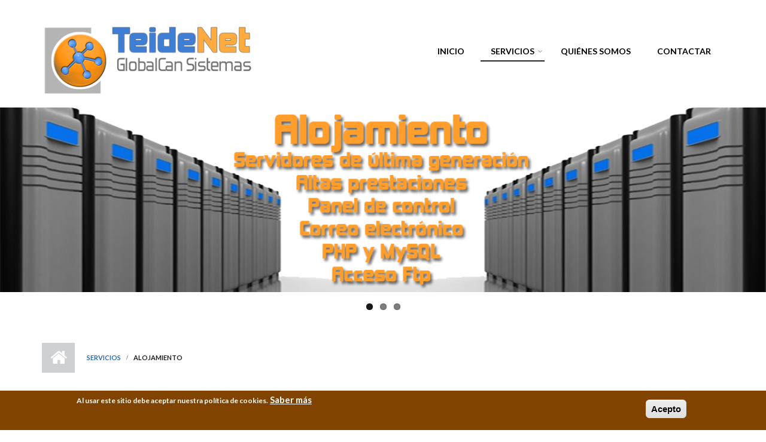

--- FILE ---
content_type: text/html; charset=utf-8
request_url: https://www.teide.net/web/servicios/alojamiento
body_size: 7907
content:
<!DOCTYPE html>
<html lang="es" dir="ltr"
  xmlns:content="http://purl.org/rss/1.0/modules/content/"
  xmlns:dc="http://purl.org/dc/terms/"
  xmlns:foaf="http://xmlns.com/foaf/0.1/"
  xmlns:og="http://ogp.me/ns#"
  xmlns:rdfs="http://www.w3.org/2000/01/rdf-schema#"
  xmlns:sioc="http://rdfs.org/sioc/ns#"
  xmlns:sioct="http://rdfs.org/sioc/types#"
  xmlns:skos="http://www.w3.org/2004/02/skos/core#"
  xmlns:xsd="http://www.w3.org/2001/XMLSchema#">

<head profile="http://www.w3.org/1999/xhtml/vocab">
  <meta http-equiv="Content-Type" content="text/html; charset=utf-8" />
<meta name="Generator" content="Drupal 7 (http://drupal.org)" />
<link rel="canonical" href="/web/servicios/alojamiento" />
<link rel="shortlink" href="/web/node/7" />
<meta name="MobileOptimized" content="width" />
<meta name="HandheldFriendly" content="true" />
<meta name="viewport" content="width=device-width, initial-scale=1" />
  <title>Alojamiento | teide.net</title>
  <link type="text/css" rel="stylesheet" href="https://www.teide.net/web/sites/default/files/css/css_sCZyELruzZsU-H603lC0fwMis5xoFBBkEwLLm2q2V1w.css" media="all" />
<link type="text/css" rel="stylesheet" href="https://www.teide.net/web/sites/default/files/css/css_vZ7OMldNxT0kN_1nW7_5iIquAxAdcU-aJ-ucVab5t40.css" media="all" />
<link type="text/css" rel="stylesheet" href="https://www.teide.net/web/sites/default/files/css/css_lp1L75Pw6JJxFkqw9xY_zvqUNQiaSrheoL2_h5lrLuo.css" media="all" />
<link type="text/css" rel="stylesheet" href="//maxcdn.bootstrapcdn.com/font-awesome/4.2.0/css/font-awesome.min.css" media="all" />
<link type="text/css" rel="stylesheet" href="//maxcdn.bootstrapcdn.com/bootstrap/3.3.2/css/bootstrap.min.css" media="all" />
<link type="text/css" rel="stylesheet" href="https://www.teide.net/web/sites/default/files/css/css_-iZZsSZhquN4OSPussWCh-32DqRc9Dr0ZFEaM9x0GUc.css" media="all" />
<link type="text/css" rel="stylesheet" href="https://www.teide.net/web/sites/default/files/css/css_YvEkqAeanhXZyle8Et9Mr7GP2fAG_N5cs3OiB74Km-E.css" media="all" />
<link type="text/css" rel="stylesheet" href="https://www.teide.net/web/sites/all/themes/startupgrowth_lite/fonts/lato-font.css?rvmvfj" media="all" />
<link type="text/css" rel="stylesheet" href="https://www.teide.net/web/sites/all/themes/startupgrowth_lite/fonts/sourcecodepro-font.css?rvmvfj" media="all" />
<link type="text/css" rel="stylesheet" href="https://www.teide.net/web/sites/all/themes/startupgrowth_lite/fonts/ptserif-blockquote-font.css?rvmvfj" media="all" />

<!--[if (IE 9)&(!IEMobile)]>
<link type="text/css" rel="stylesheet" href="https://www.teide.net/web/sites/all/themes/startupgrowth_lite/ie9.css?rvmvfj" media="all" />
<![endif]-->
<link type="text/css" rel="stylesheet" href="https://www.teide.net/web/sites/default/files/css/css_AbpHGcgLb-kRsJGnwFEktk7uzpZOCcBY74-YBdrKVGs.css" media="all" />

  <!-- HTML5 element support for IE6-8 -->
  <!--[if lt IE 9]>
    <script src="//html5shiv.googlecode.com/svn/trunk/html5.js"></script>
  <![endif]-->
  <script type="text/javascript" src="//code.jquery.com/jquery-1.12.4.min.js"></script>
<script type="text/javascript">
<!--//--><![CDATA[//><!--
window.jQuery || document.write("<script src='/web/sites/all/modules/jquery_update/replace/jquery/1.12/jquery.min.js'>\x3C/script>")
//--><!]]>
</script>
<script type="text/javascript" src="https://www.teide.net/web/sites/default/files/js/js_GOikDsJOX04Aww72M-XK1hkq4qiL_1XgGsRdkL0XlDo.js"></script>
<script type="text/javascript" src="https://www.teide.net/web/sites/default/files/js/js_H7q2xORKmR9AN8Qx5spKEIBp7R_wG2apAswJoCUZY7I.js"></script>
<script type="text/javascript" src="https://www.teide.net/web/sites/default/files/js/js_D58H8OHlfSzQeh5PV9OcF6GUh61-XsBVnKwpq5rvoFA.js"></script>
<script type="text/javascript" src="https://www.googletagmanager.com/gtag/js?id=UA-32650840-1"></script>
<script type="text/javascript">
<!--//--><![CDATA[//><!--
window.dataLayer = window.dataLayer || [];function gtag(){dataLayer.push(arguments)};gtag("js", new Date());gtag("set", "developer_id.dMDhkMT", true);gtag("config", "UA-32650840-1", {"groups":"default"});
//--><!]]>
</script>
<script type="text/javascript" src="//maxcdn.bootstrapcdn.com/bootstrap/3.3.2/js/bootstrap.min.js"></script>
<script type="text/javascript">
<!--//--><![CDATA[//><!--
jQuery(document).ready(function($) { 
		$(window).scroll(function() {
			if($(this).scrollTop() != 0) {
				$("#toTop").addClass("show");	
			} else {
				$("#toTop").removeClass("show");
			}
		});
		
		$("#toTop").click(function() {
			$("body,html").animate({scrollTop:0},800);
		});	
		
		});
//--><!]]>
</script>
<script type="text/javascript">
<!--//--><![CDATA[//><!--
jQuery(document).ready(function($) { 

	    var map;
	    var myLatlng;
	    var myZoom;
	    var marker;
		
		});
//--><!]]>
</script>
<script type="text/javascript" src="https://maps.googleapis.com/maps/api/js?v=3.exp&amp;sensor=false"></script>
<script type="text/javascript">
<!--//--><![CDATA[//><!--
jQuery(document).ready(function($) { 

		if ($("#map-canvas").length) {
		
			myLatlng = new google.maps.LatLng(Drupal.settings.startupgrowth['google_map_latitude'], Drupal.settings.startupgrowth['google_map_longitude']);
			myZoom = 13;
			
			function initialize() {
			
				var mapOptions = {
				zoom: myZoom,
				mapTypeId: google.maps.MapTypeId.ROADMAP,
				center: myLatlng,
				scrollwheel: false
				};
				
				map = new google.maps.Map(document.getElementById(Drupal.settings.startupgrowth['google_map_canvas']),mapOptions);
				
                marker = new google.maps.Marker({
                map:map,
                draggable:true,
                position: myLatlng,
                url: "https://www.google.com/maps/dir//40.726576,-74.046822/@40.726576,-74.046822"
                });

                google.maps.event.addListener(marker, "click", function() {     
                window.open(this.url, "_blank");
                });

                google.maps.event.addDomListener(window, "resize", function() {
                map.setCenter(myLatlng);
                });
		
			}
		
			google.maps.event.addDomListener(window, "load", initialize);
			
		}
		
		});
//--><!]]>
</script>
<script type="text/javascript">
<!--//--><![CDATA[//><!--
jQuery(document).ready(function($) { 

			var	headerHeight = $("#header").height();
			$(window).scroll(function() {
			if(($(this).scrollTop() > headerHeight) && ($(window).width() > 767)) {
				$("body").addClass("onscroll");	
				$("body").css("paddingTop", (headerHeight)+"px");
				if( $(this).scrollTop() > headerHeight+40 ) {
				$("body").addClass("show");	
				}
			} else {
				$("body").removeClass("onscroll");
				$("body").removeClass("show");
				$("body").css("paddingTop", (0)+"px");
				$("body.logged-in").css("paddingTop", (64)+"px");
			}
			});
		});
//--><!]]>
</script>
<script type="text/javascript" src="https://www.teide.net/web/sites/all/themes/startupgrowth_lite/js/meanmenu/jquery.meanmenu.min.js?rvmvfj"></script>
<script type="text/javascript">
<!--//--><![CDATA[//><!--
jQuery(document).ready(function($) {

			$("#main-navigation .sf-menu, #main-navigation .content>ul.menu, #main-navigation ul.main-menu").wrap("<div class='meanmenu-wrapper'></div>");
			$("#main-navigation .meanmenu-wrapper").meanmenu({
				meanScreenWidth: "767",
				meanRemoveAttrs: true,
				meanMenuContainer: "#header-inside",
				meanMenuClose: ""
			});

		});
//--><!]]>
</script>
<script type="text/javascript">
<!--//--><![CDATA[//><!--
jQuery(document).ready(function($) {

			$(window).load(function() {
				$("#highlighted-bottom-transparent-bg").css("backgroundColor", "rgba(255,255,255,0.8)");
			});

		});
//--><!]]>
</script>
<script type="text/javascript" src="https://www.teide.net/web/sites/default/files/js/js_RlK8NXOxi34gEQ93Akm867JOY8TT_gJqUBMKIQ-zSQY.js"></script>
<script type="text/javascript" src="https://www.teide.net/web/sites/default/files/js/js_QY8nSvNGr8l2erNSTUrY9Hu99CEZ4Kvv2DfTKq1gYoI.js"></script>
<script type="text/javascript">
<!--//--><![CDATA[//><!--
jQuery.extend(Drupal.settings, {"basePath":"\/web\/","pathPrefix":"","setHasJsCookie":0,"ajaxPageState":{"theme":"startupgrowth_lite","theme_token":"RdcyyG0xFtgxigOcFNsXdCndTQOoOGICA8olx9qQ670","js":{"sites\/all\/modules\/flexslider\/assets\/js\/flexslider.load.js":1,"0":1,"sites\/all\/modules\/eu_cookie_compliance\/js\/eu_cookie_compliance.min.js":1,"\/\/code.jquery.com\/jquery-1.12.4.min.js":1,"1":1,"misc\/jquery-extend-3.4.0.js":1,"misc\/jquery-html-prefilter-3.5.0-backport.js":1,"misc\/jquery.once.js":1,"misc\/drupal.js":1,"sites\/all\/modules\/jquery_update\/js\/jquery_browser.js":1,"sites\/all\/modules\/jquery_update\/replace\/ui\/external\/jquery.cookie.js":1,"public:\/\/languages\/es_-IiYAKF6vvBX5sC0knZvf8P321WXsaqfq9n1YLkBBJk.js":1,"sites\/all\/libraries\/flexslider\/jquery.flexslider-min.js":1,"sites\/all\/modules\/google_analytics\/googleanalytics.js":1,"https:\/\/www.googletagmanager.com\/gtag\/js?id=UA-32650840-1":1,"2":1,"\/\/maxcdn.bootstrapcdn.com\/bootstrap\/3.3.2\/js\/bootstrap.min.js":1,"3":1,"4":1,"https:\/\/maps.googleapis.com\/maps\/api\/js?v=3.exp\u0026sensor=false":1,"5":1,"6":1,"sites\/all\/themes\/startupgrowth_lite\/js\/meanmenu\/jquery.meanmenu.min.js":1,"7":1,"8":1,"sites\/all\/libraries\/superfish\/jquery.hoverIntent.minified.js":1,"sites\/all\/libraries\/superfish\/sfsmallscreen.js":1,"sites\/all\/libraries\/superfish\/supposition.js":1,"sites\/all\/libraries\/superfish\/superfish.js":1,"sites\/all\/libraries\/superfish\/supersubs.js":1,"sites\/all\/modules\/superfish\/superfish.js":1,"sites\/all\/themes\/startupgrowth_lite\/js\/jquery.browser.min.js":1},"css":{"modules\/system\/system.base.css":1,"modules\/system\/system.menus.css":1,"modules\/system\/system.messages.css":1,"modules\/system\/system.theme.css":1,"modules\/comment\/comment.css":1,"modules\/field\/theme\/field.css":1,"modules\/node\/node.css":1,"modules\/search\/search.css":1,"modules\/user\/user.css":1,"sites\/all\/modules\/views\/css\/views.css":1,"sites\/all\/modules\/ckeditor\/css\/ckeditor.css":1,"sites\/all\/modules\/ctools\/css\/ctools.css":1,"sites\/all\/modules\/panels\/css\/panels.css":1,"sites\/all\/modules\/flexslider\/assets\/css\/flexslider_img.css":1,"sites\/all\/libraries\/flexslider\/flexslider.css":1,"sites\/all\/modules\/eu_cookie_compliance\/css\/eu_cookie_compliance.css":1,"\/\/maxcdn.bootstrapcdn.com\/font-awesome\/4.2.0\/css\/font-awesome.min.css":1,"\/\/maxcdn.bootstrapcdn.com\/bootstrap\/3.3.2\/css\/bootstrap.min.css":1,"sites\/all\/themes\/startupgrowth_lite\/js\/meanmenu\/meanmenu.css":1,"sites\/all\/libraries\/superfish\/css\/superfish.css":1,"sites\/all\/libraries\/superfish\/css\/superfish-smallscreen.css":1,"public:\/\/ctools\/css\/01e6a75b875efa83434f7d3f1c5f1620.css":1,"sites\/all\/themes\/startupgrowth_lite\/style.css":1,"sites\/all\/themes\/startupgrowth_lite\/fonts\/lato-font.css":1,"sites\/all\/themes\/startupgrowth_lite\/fonts\/sourcecodepro-font.css":1,"sites\/all\/themes\/startupgrowth_lite\/fonts\/ptserif-blockquote-font.css":1,"sites\/all\/themes\/startupgrowth_lite\/ie9.css":1,"sites\/all\/themes\/startupgrowth_lite\/local.css":1}},"flexslider":{"optionsets":{"slide_principal":{"namespace":"flex-","selector":".slides \u003E li","easing":"swing","direction":"horizontal","reverse":false,"smoothHeight":false,"startAt":0,"animationSpeed":600,"initDelay":0,"useCSS":true,"touch":true,"video":false,"keyboard":true,"multipleKeyboard":false,"mousewheel":0,"controlsContainer":".flex-control-nav-container","sync":"","asNavFor":"","itemWidth":0,"itemMargin":0,"minItems":0,"maxItems":3,"move":0,"animation":"fade","slideshow":true,"slideshowSpeed":"7000","directionNav":true,"controlNav":true,"prevText":"Previous","nextText":"Siguiente","pausePlay":false,"pauseText":"Pause","playText":"Play","randomize":false,"thumbCaptions":false,"thumbCaptionsBoth":false,"animationLoop":true,"pauseOnAction":true,"pauseOnHover":false,"manualControls":""}},"instances":{"flexslider-1":"slide_principal"}},"eu_cookie_compliance":{"cookie_policy_version":"1.0.0","popup_enabled":1,"popup_agreed_enabled":1,"popup_hide_agreed":1,"popup_clicking_confirmation":1,"popup_scrolling_confirmation":0,"popup_html_info":"\u003Cdiv class=\u0022eu-cookie-compliance-banner eu-cookie-compliance-banner-info eu-cookie-compliance-banner--default\u0022\u003E\n  \u003Cdiv class=\u0022popup-content info\u0022\u003E\n        \u003Cdiv id=\u0022popup-text\u0022\u003E\n      \u003Cp\u003EAl usar este sitio debe aceptar nuestra pol\u00edtica de cookies.\u003C\/p\u003E\n              \u003Cbutton type=\u0022button\u0022 class=\u0022find-more-button eu-cookie-compliance-more-button\u0022\u003ESaber m\u00e1s\u003C\/button\u003E\n          \u003C\/div\u003E\n    \n    \u003Cdiv id=\u0022popup-buttons\u0022 class=\u0022\u0022\u003E\n            \u003Cbutton type=\u0022button\u0022 class=\u0022agree-button eu-cookie-compliance-default-button\u0022\u003EAcepto\u003C\/button\u003E\n          \u003C\/div\u003E\n  \u003C\/div\u003E\n\u003C\/div\u003E","use_mobile_message":false,"mobile_popup_html_info":"\u003Cdiv class=\u0022eu-cookie-compliance-banner eu-cookie-compliance-banner-info eu-cookie-compliance-banner--default\u0022\u003E\n  \u003Cdiv class=\u0022popup-content info\u0022\u003E\n        \u003Cdiv id=\u0022popup-text\u0022\u003E\n                    \u003Cbutton type=\u0022button\u0022 class=\u0022find-more-button eu-cookie-compliance-more-button\u0022\u003ESaber m\u00e1s\u003C\/button\u003E\n          \u003C\/div\u003E\n    \n    \u003Cdiv id=\u0022popup-buttons\u0022 class=\u0022\u0022\u003E\n            \u003Cbutton type=\u0022button\u0022 class=\u0022agree-button eu-cookie-compliance-default-button\u0022\u003EAcepto\u003C\/button\u003E\n          \u003C\/div\u003E\n  \u003C\/div\u003E\n\u003C\/div\u003E\n","mobile_breakpoint":"768","popup_html_agreed":"\u003Cdiv\u003E\n  \u003Cdiv class=\u0022popup-content agreed\u0022\u003E\n    \u003Cdiv id=\u0022popup-text\u0022\u003E\n      \u003Ch2\u003EGracias por aceptar las cookies\u003C\/h2\u003E\n\u003Cp\u003EAhora puede ocultar este mensaje o saber m\u00e1s acerca de las cookies.\u003C\/p\u003E\n    \u003C\/div\u003E\n    \u003Cdiv id=\u0022popup-buttons\u0022\u003E\n      \u003Cbutton type=\u0022button\u0022 class=\u0022hide-popup-button eu-cookie-compliance-hide-button\u0022\u003EOcultar\u003C\/button\u003E\n              \u003Cbutton type=\u0022button\u0022 class=\u0022find-more-button eu-cookie-compliance-more-button-thank-you\u0022 \u003ESaber m\u00e1s\u003C\/button\u003E\n          \u003C\/div\u003E\n  \u003C\/div\u003E\n\u003C\/div\u003E","popup_use_bare_css":false,"popup_height":"auto","popup_width":"100%","popup_delay":1000,"popup_link":"\/web\/contenido\/politica-de-cookies","popup_link_new_window":1,"popup_position":null,"fixed_top_position":1,"popup_language":"es","store_consent":false,"better_support_for_screen_readers":0,"reload_page":0,"domain":"","domain_all_sites":null,"popup_eu_only_js":0,"cookie_lifetime":"100","cookie_session":false,"disagree_do_not_show_popup":0,"method":"default","allowed_cookies":"","withdraw_markup":"\u003Cbutton type=\u0022button\u0022 class=\u0022eu-cookie-withdraw-tab\u0022\u003EPrivacy settings\u003C\/button\u003E\n\u003Cdiv class=\u0022eu-cookie-withdraw-banner\u0022\u003E\n  \u003Cdiv class=\u0022popup-content info\u0022\u003E\n    \u003Cdiv id=\u0022popup-text\u0022\u003E\n      \u003Ch2\u003EWe use cookies on this site to enhance your user experience\u003C\/h2\u003E\n\u003Cp\u003EYou have given your consent for us to set cookies.\u003C\/p\u003E\n    \u003C\/div\u003E\n    \u003Cdiv id=\u0022popup-buttons\u0022\u003E\n      \u003Cbutton type=\u0022button\u0022 class=\u0022eu-cookie-withdraw-button\u0022\u003EWithdraw consent\u003C\/button\u003E\n    \u003C\/div\u003E\n  \u003C\/div\u003E\n\u003C\/div\u003E\n","withdraw_enabled":false,"withdraw_button_on_info_popup":false,"cookie_categories":[],"cookie_categories_details":[],"enable_save_preferences_button":true,"cookie_name":"","cookie_value_disagreed":"0","cookie_value_agreed_show_thank_you":"1","cookie_value_agreed":"2","containing_element":"body","automatic_cookies_removal":true,"close_button_action":"close_banner"},"googleanalytics":{"account":["UA-32650840-1"],"trackOutbound":1,"trackMailto":1,"trackDownload":1,"trackDownloadExtensions":"7z|aac|arc|arj|asf|asx|avi|bin|csv|doc(x|m)?|dot(x|m)?|exe|flv|gif|gz|gzip|hqx|jar|jpe?g|js|mp(2|3|4|e?g)|mov(ie)?|msi|msp|pdf|phps|png|ppt(x|m)?|pot(x|m)?|pps(x|m)?|ppam|sld(x|m)?|thmx|qtm?|ra(m|r)?|sea|sit|tar|tgz|torrent|txt|wav|wma|wmv|wpd|xls(x|m|b)?|xlt(x|m)|xlam|xml|z|zip"},"superfish":{"1":{"id":"1","sf":{"animation":{"opacity":"show","height":"show"},"speed":"fast"},"plugins":{"smallscreen":{"mode":"window_width","breakpointUnit":"px","expandText":"Desplegar","collapseText":"Plegar","title":"Men\u00fa principal"},"supposition":true,"supersubs":true}}},"startupgrowth_lite":{"google_map_latitude":"40.726576","google_map_longitude":"-74.046822","google_map_canvas":"map-canvas"}});
//--><!]]>
</script>
</head>
<body class="html not-front not-logged-in no-sidebars page-node page-node- page-node-7 node-type-page parallax-active sff-7 slff-7 hff-7 pff-7 form-style-1 wide" >
  <div id="skip-link">
    <a href="#main-content" class="element-invisible element-focusable">Pasar al contenido principal</a>
  </div>
    <!-- #page-container -->
<div id="page-container">

        <div id="toTop"><i class="fa fa-angle-up"></i></div>
    
    <!-- #header -->
    <header id="header"  role="banner" class="clearfix">
        <div class="container">

            <!-- #header-inside -->
            <div id="header-inside" class="clearfix">
                <div class="row">

                    <div class="col-md-4">
                        <!-- #header-inside-left -->
                        <div id="header-inside-left" class="clearfix">

                                                <div id="logo">
                        <a href="/web/" title="Inicio" rel="home"> <img src="https://www.teide.net/web/sites/default/files/logo.png" alt="Inicio" /> </a>
                        </div>
                        
                        
                        
                          

                        </div>
                        <!-- EOF:#header-inside-left -->
                    </div>

                    <div class="col-md-8">
                        <!-- #header-inside-right -->
                        <div id="header-inside-right" class="clearfix">

                            
                            <!-- #main-navigation -->
                            <div id="main-navigation" class="clearfix ">
                                <nav role="navigation"> 
                                                                          <div class="region region-navigation">
    <div id="block-superfish-1" class="block block-superfish clearfix">

    <h2 class="title"> </h2>
  
  <div class="content">
    <ul  id="superfish-1" class="menu sf-menu sf-main-menu sf-horizontal sf-style-none sf-total-items-4 sf-parent-items-1 sf-single-items-3"><li id="menu-217-1" class="first odd sf-item-1 sf-depth-1 sf-no-children"><a href="/web/" class="sf-depth-1">Inicio</a></li><li id="menu-856-1" class="active-trail middle even sf-item-2 sf-depth-1 sf-total-children-3 sf-parent-children-0 sf-single-children-3 menuparent"><a href="/web/servicios/alojamiento" title="" class="sf-depth-1 menuparent active">Servicios</a><ul class="sf-megamenu"><li class="sf-megamenu-wrapper active-trail middle even sf-item-2 sf-depth-1 sf-total-children-3 sf-parent-children-0 sf-single-children-3 menuparent"><ol><li id="menu-590-1" class="active-trail first odd sf-item-1 sf-depth-2 sf-no-children"><a href="/web/servicios/alojamiento" class="sf-depth-2 active">Alojamiento</a></li><li id="menu-587-1" class="middle even sf-item-2 sf-depth-2 sf-no-children"><a href="/web/servicios/diseno-web" class="sf-depth-2">Diseño Web</a></li><li id="menu-889-1" class="last odd sf-item-3 sf-depth-2 sf-no-children"><a href="/web/servicios/posicionamiento" class="sf-depth-2">Posicionamiento</a></li></ol></li></ul></li><li id="menu-586-1" class="middle odd sf-item-3 sf-depth-1 sf-no-children"><a href="/web/contenido/quienes-somos" title="Información de la empresa" class="sf-depth-1">Quiénes somos</a></li><li id="menu-888-1" class="last even sf-item-4 sf-depth-1 sf-no-children"><a href="/web/contactar_01" title="Formulario de contacto" class="sf-depth-1">Contactar</a></li></ul>  </div>
</div>
  </div>
                                                                    </nav>
                            </div>
                            <!-- EOF: #main-navigation -->

                        </div>
                        <!-- EOF:#header-inside-right -->                        
                    </div>

                </div>
            </div>
            <!-- EOF: #header-inside -->

        </div>
    </header>
    <!-- EOF: #header -->

        <!-- #banner -->
    <div id="banner" class="clearfix">

        <!-- #banner-inside -->
        <div id="banner-inside" class="clearfix">
            <div class="banner-area">
              <div class="region region-banner">
    <div id="block-views-slideprincipal-block" class="block block-views clearfix">

    
  <div class="content">
    <div class="view view-slideprincipal view-id-slideprincipal view-display-id-block view-dom-id-15e72de2697d6845eb8a2b4839176dc0">
        
  
  
      <div class="view-content">
      <div  id="flexslider-1" class="flexslider optionset-slide-principal">
  <ul class="slides"><li>  
  <div class="views-field views-field-field-slideshowfield">        <div class="field-content"><img typeof="foaf:Image" src="https://www.teide.net/web/sites/default/files/styles/flexslider_teidenet/public/slideshow/alojamiento0.png?itok=3ueIAs-Y" width="1200" height="290" alt="" /></div>  </div></li>
<li>  
  <div class="views-field views-field-field-slideshowfield">        <div class="field-content"><img typeof="foaf:Image" src="https://www.teide.net/web/sites/default/files/styles/flexslider_teidenet/public/slideshow/disenoweb0.png?itok=s4dqiUo9" width="1200" height="290" alt="" /></div>  </div></li>
<li>  
  <div class="views-field views-field-field-slideshowfield">        <div class="field-content"><img typeof="foaf:Image" src="https://www.teide.net/web/sites/default/files/styles/flexslider_teidenet/public/slideshow/posicion0.png?itok=_Z0aE0Au" width="1200" height="290" alt="" /></div>  </div></li>
</ul></div>
    </div>
  
  
  
  
  
  
</div>  </div>
</div>
  </div>
            </div>
        </div>
        <!-- EOF: #banner-inside -->        

    </div>
    <!-- EOF:#banner -->
    
            <!-- #page-intro -->
    <div id="page-intro" class="clearfix">

                 
        <div id="page-intro-inside" class="clearfix internal-banner no-internal-banner-image "> 
            <div class="container">
                <div class="row">
                    <div class="col-md-12">

                        <!-- Breadcrumb -->
                        <div id="breadcrumb" class="clearfix">
                            <div id="breadcrumb-inside" class="clearfix">
                                <div><a href="/web/">Inicio</a> <span class="breadcrumb-separator"></span><a href="/web/servicios/alojamiento" title="" class="active">Servicios</a> <span class="breadcrumb-separator"></span>Alojamiento</div>                            </div>
                        </div>
                        <!-- EOF:Breadcrumb -->

                    </div>
                </div>
            </div>
        </div>
        
    </div>
    <!-- EOF: #page-intro -->            
    

    <!-- #page -->
    <div id="page" class="clearfix">

        <!-- #messages-console -->
                <!-- EOF: #messages-console -->

        
        
        <!-- #main-content -->
        <div id="main-content">
            <div class="container">

                <div class="row">

                    
                    <section class="col-md-12">

                        <!-- #main -->
                        <div id="main" class="clearfix">

                                                        <h1 class="title" id="page-title">Alojamiento</h1>                            
                            <!-- #tabs -->
                                                            <div class="tabs">
                                                                </div>
                                                        <!-- EOF: #tabs -->

                            
                            <!-- #action links -->
                                                        <!-- EOF: #action links -->

                             
                              <div class="region region-content">
    <div id="block-system-main" class="block block-system clearfix">

    
  <div class="content">
    <article id="node-7" class="node node-page clearfix" about="/web/servicios/alojamiento" typeof="foaf:Document">
            <div class="node-main-content full-width">
            <header>
                  <span property="dc:title" content="Alojamiento" class="rdf-meta element-hidden"></span><span property="sioc:num_replies" content="0" datatype="xsd:integer" class="rdf-meta element-hidden"></span>
              
       

    </header>
    
    <div class="content">
      <div class="field field-name-body field-type-text-with-summary field-label-hidden"><div class="field-items"><div class="field-item even" property="content:encoded"><p>En Teide.Net no nos limitamos a diseñar y mantener su proyecto web, también proporcionamos un completo <strong>Servicio de Alojamiento (Hosting)</strong> de altas prestaciones en servidores de última generación, además podemos gestionar la contratación, renovación y traslado de su dominio sin que usted tenga que preocuparse por ello.</p>
<p>Si aloja su pagina web en nuestros servidores dispondrá de las siguiente ventajas:</p>
<ul>
<li>Configuración del alojamiento. Nos hacemos cargo de la configuración y el mantenimiento del alojamiento, gestión de los DNS, configuración de las cuentas de correo, configuración de las bases de datos, etc ... no tendrá que preocuparse por no tener conocimientos de informática ni de contactar con terceros para resolver incidencias.</li>
<li>Podrá disponer de un completo sistema de informes y estadísticas para que pueda analizar de la forma mas efectiva el tráfico de la web de su empresa, saber quien la visita, desde donde y a que hora. Ya no hay excusa para planificar sus campañas de marketing de forma más efectiva y convertir las visitas en ventas.</li>
<li>Si lo desea tendrá un panel de control para gestionar todo lo relacionado con su web.</li>
</ul>
<p>Disponemos de varios planes de alojamiento desde 12,5 €  al mes. Contacte con nosotros y le informaremos.</p>
<p> </p>
</div></div></div>    </div>

    
      </div>

</article>  </div>
</div>
  </div>
                                                        
                        </div>
                        <!-- EOF:#main -->

                    </section>

                    
                </div>

            </div>
        </div>
        <!-- EOF:#main-content -->

    </div>
    <!-- EOF: #page -->

    
    
        

        <!-- #footer -->
    <footer id="footer" class="clearfix">
        <div class="container">

            <div class="row">
                <div class="col-sm-3">
                                    </div>

                <div class="col-sm-3">
                                        <div class="footer-area">
                      <div class="region region-footer-second">
    <div id="block-block-3" class="block block-block clearfix">

    
  <div class="content">
    <p><a href="http://www.teide.net/web/contenido/politica-de-cookies">Política de Cookies</a></p>
  </div>
</div>
  </div>
                    </div>
                                    </div>

                <div class="col-sm-3">
                                        <div class="footer-area">
                      <div class="region region-footer-third">
    <div id="block-block-2" class="block block-block clearfix">

    
  <div class="content">
    <p><a href="http://www.teide.net/web/contenido/politica-de-proteccion-de-datos">Política de Privacidad</a></p>
  </div>
</div>
  </div>
                    </div>
                                    </div>

                <div class="col-sm-3">
                                        <div class="footer-area">
                      <div class="region region-footer-fourth">
    <div id="block-block-1" class="block block-block clearfix">

    
  <div class="content">
    <p><a href="http://www.teide.net/web/contenido/quienes-somos">Acerca de</a> | <a href="http://www.teide.net/web/contactar">Contacto</a></p>
<p><a href="https://www.teide.net">Diseñado por Teidenet</a></p>
  </div>
</div>
  </div>
                    </div>
                                    </div>
            </div>

        </div>
    </footer> 
    <!-- EOF #footer -->
    
        
</div>
<!-- EOF:#page-container -->  <script type="text/javascript" src="https://www.teide.net/web/sites/default/files/js/js_uTpGZRbRZm_lrt5640lI88hN-6jGIe3E3hxZcagIuss.js"></script>
<script type="text/javascript">
<!--//--><![CDATA[//><!--
window.eu_cookie_compliance_cookie_name = "";
//--><!]]>
</script>
<script type="text/javascript" src="https://www.teide.net/web/sites/default/files/js/js_b5uBqrfPrs_UEmgBeVFSOcXgjdijNE3mS-ZnwQ0jdnU.js"></script>
</body>
</html>
